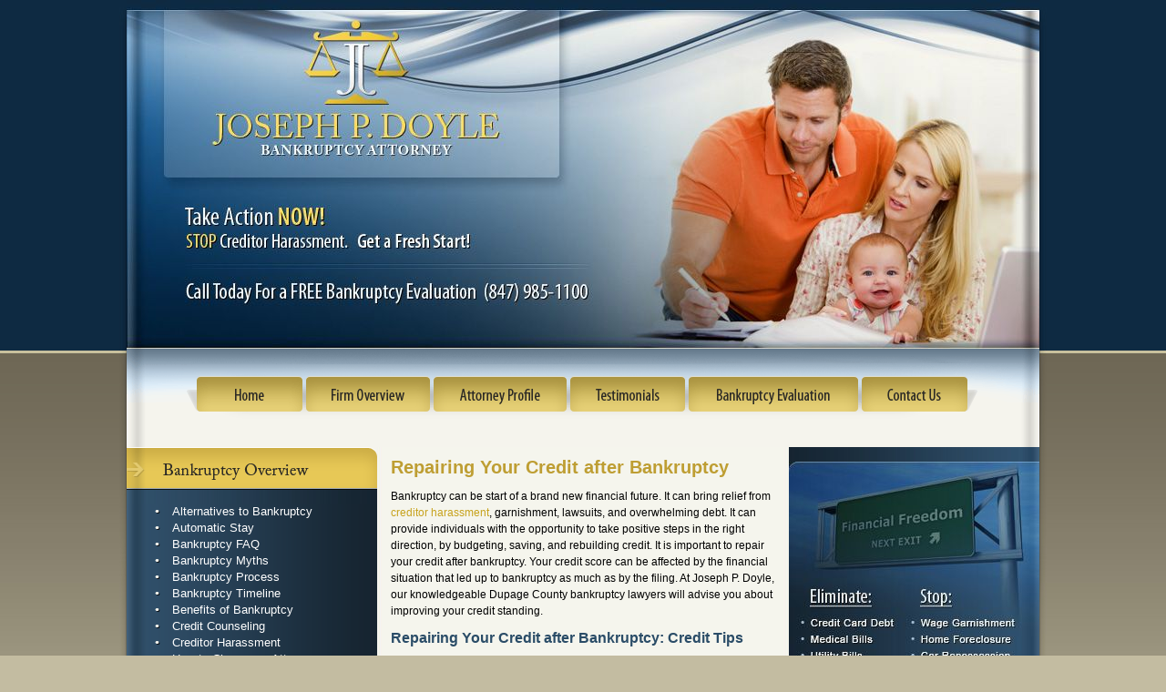

--- FILE ---
content_type: text/html; charset=utf-8
request_url: https://www.dupagebankruptcylawyer.com/Bankruptcy-Overview/Life-After-Bankruptcy/Repairing-Your-Credit-After-Bankruptcy.aspx
body_size: 8948
content:
<!DOCTYPE html PUBLIC "-//W3C//DTD XHTML 1.0 Transitional//EN" "http://www.w3.org/TR/xhtml1/DTD/xhtml1-transitional.dtd">

<html data-sa="ovz1xR0jmeOwxN3DQBTBbSUn9%2bfBZaD06zxnab7JF0dqYqaqb2szEvw%2fu9Los%2b5LtLIfNUKCLZtKcT7F0xh2q9BnznjzVEnWCy8JWZLL2tR%2fD9c2eveowFXSwmk2FiuchPRYJbuWZb8qu83Fp8y3H3RkTPg%3d" xmlns="http://www.w3.org/1999/xhtml">
<head>
	<script type="text/javascript">if(top!=self){top.location="http://www.dupagebankruptcylawyer.com/Bankruptcy-Overview/Life-After-Bankruptcy/Repairing-Your-Credit-After-Bankruptcy.aspx";}</script>
	<title>Repairing Your Credit After Bankruptcy | Bankruptcy Lawyer in Dupage County</title>
	<meta content="text/html; charset=utf-8" http-equiv="Content-Type"/>
	<meta content="eeidzXk8OPxwwdfbo9YWIa_3t0qiUDaylOwUASrdl1Y" name="google-site-verification"/>
	<meta content="NOODP,NOYDIR" name="robots"/>
	<meta name="keywords" content="Repairing credit in Dupage,help with repairing credit after bankruptcy,bankruptcy credit repair,lawyer for bankruptcy credit repair,filing for bankruptcy,credit after bankruptcy,Dupage bankruptcy lawyer,Dupage bankruptcy attorney,bankruptcy lawyer in Dupage County,attorney for repairing credit,bankruptcy,dupage,doyle,joseph,credit"/>
	<meta name="description" content="Find out how you can fix your credit after bankruptcy from our professional Dupage County bankruptcy lawyer. Call now."/>
	<meta property="og:url" content="https://www.dupagebankruptcylawyer.com/Bankruptcy-Overview/Life-After-Bankruptcy/Repairing-Your-Credit-After-Bankruptcy.aspx"/>
	<meta name="msvalidate.01" content="CDD6C3ECC9D0A823B368E926B8733930"/>
	<link rel="canonical" href="https://www.dupagebankruptcylawyer.com/Bankruptcy-Overview/Life-After-Bankruptcy/Repairing-Your-Credit-After-Bankruptcy.aspx"/>
	<link rel="alternate" href="http://m.dupagebankruptcylawyer.com/Bankruptcy-Overview/Life-After-Bankruptcy/Repairing-Your-Credit-After-Bankruptcy.aspx" media="only screen and (max-width: 640px)"/>
	<link href="https://cms.scorpioncms.com/Shared/css2/styles.css" rel="stylesheet" type="text/css"/>
	<link href="/includes/Style.css" rel="stylesheet" type="text/css"/>
	<link href="https://plus.google.com/101283751335428668141" rel="author"/>
	<link href="/includes/systems2.css" rel="stylesheet" type="text/css"/>
	<script type="text/javascript" src="/Shared/videovault/jwplayer.js"></script>
	<script type="text/javascript">jwplayer.key='3jZfi48toJ9qp0KU/aLH/CyQ0RQbrDVk2vvHGlfvo7k=';</script>
	<script>
(function(w,d,s,l,i){w[l]=w[l]||[];w[l].push({'gtm.start':
new Date().getTime(),event:'gtm.js'});var f=d.getElementsByTagName(s)[0],
j=d.createElement(s),dl=l!='dataLayer'?'&l='+l:'';j.async=true;j.src=
'//www.googletagmanager.com/gtm.js?id='+i+dl;f.parentNode.insertBefore(j,f);
})(window,document,'script', 'dataLayer','GTM-PN8WFFQ');
	</script>
	<script type="text/javascript">
		var _gaq = _gaq || [];
		_gaq.push(['_setAccount', 'UA-27975951-3']);
		
    (function(w) {
        var customVars = [
            { slot: 1, name: 'Google link index',          v: 'linkIndex'         },
            { slot: 2, name: 'Google link type',           v: 'linkType'          },
            { slot: 3, name: 'Google result position',     v: 'resultPosition'    },
            { slot: 4, name: 'Google sub-result position', v: 'subResultPosition' },
            { slot: 5, name: 'Google page',                v: 'page'              }
            ];
        if (w._gaq && w.VedDecode && w.VedDecode.ved) {
            for (var i = 0, val; i < customVars.length; ++i) {
                val = w.VedDecode[customVars[i].v];
                w._gaq.push([
                    '_setCustomVar',
                    customVars[i].slot,
                    customVars[i].name,
                    val ? val + '' : '(not set)',
                    2 // session scope
                    ]);
            }
        }
    })(window);

		_gaq.push(['_trackPageview']);

		(function() {
		  var ga = document.createElement('script'); ga.type = 'text/javascript'; ga.async = true;
		  ga.src = ('https:' == document.location.protocol ? 'https://ssl' : 'http://www') + '.google-analytics.com/ga.js';
		  var s = document.getElementsByTagName('script')[0]; s.parentNode.insertBefore(ga, s);
		})();
	</script>
	<script type="text/javascript" src="//cms.scorpioncms.com/common/js/require.js"></script>
	<script type="text/javascript" src="https://cms.scorpioncms.com/Shared/js3/cms.1.js"></script>
	<script type="text/javascript">window._fortran=true;</script>
	<script type='text/javascript'>
		$(document).ready(function(){$('#TContactForm').selfsubmit().find('input:text,textarea').toggleValue();});
	</script>
</head>
<body style="margin:0px;background:url('/images/Chicago-Bankruptcy-01.jpg') #c3bca1 repeat-x" _pageid="4980360" _country="USA" _root="/" _base="https://www.dupagebankruptcylawyer.com/">
<form id="ctl00" name="ctl00" method="post" action="/Bankruptcy-Overview/Life-After-Bankruptcy/Repairing-Your-Credit-After-Bankruptcy.aspx" onsubmit="javascript:return WebForm_OnSubmit();" style="margin:0px;padding:0px;">
<div>
<input type="hidden" name="__EVENTTARGET" id="__EVENTTARGET" value="" />
<input type="hidden" name="__EVENTARGUMENT" id="__EVENTARGUMENT" value="" />
<input type="hidden" name="__VIEWSTATE" id="__VIEWSTATE" value="/[base64]/[base64]/wMHrKGqIWPCqhXZZfek8ho" />
</div>

<script type="text/javascript">
//<![CDATA[
var theForm = document.forms['ctl00'];
if (!theForm) {
    theForm = document.ctl00;
}
function __doPostBack(eventTarget, eventArgument) {
    if (!theForm.onsubmit || (theForm.onsubmit() != false)) {
        theForm.__EVENTTARGET.value = eventTarget;
        theForm.__EVENTARGUMENT.value = eventArgument;
        theForm.submit();
    }
}
//]]>
</script>


<script src="/WebResource.axd?d=fepD6Uk2I_TJtQ6atwqCI1tJk3V_LfV7xF2hE7N_5QRmvwyskE9g9w83LWmWyjGn3uROCBcVykiEEXh6q1x7KnE5Hy81&amp;t=638567268601170301" type="text/javascript"></script>


<script src="/WebResource.axd?d=oPIbGCvxiztJkfxMd81D1oGUKw8aaQYby9haaQrpPTR2urVRgkXjmfzrKHei4rFZEjDG8kko6m4DsM3Yy35l2FllHys1&amp;t=638567268601170301" type="text/javascript"></script>
<script type="text/javascript">
//<![CDATA[
function WebForm_OnSubmit() {
if (typeof(ValidatorOnSubmit) == "function" && ValidatorOnSubmit() == false) return false;
return true;
}
//]]>
</script>

<div>

	<input type="hidden" name="__VIEWSTATEGENERATOR" id="__VIEWSTATEGENERATOR" value="F2C04AFA" />
</div>
<table background="/images/Chicago-Bankruptcy-27.jpg" border="0" cellpadding="0" cellspacing="0" class="maintable">
	
	<tr>
		<td><img height="1335" src="/images/Chicago-Bankruptcy-02.jpg" width="8"></td>
		<td width="1002">
			<table border="0" cellpadding="0" cellspacing="0">
				
				<tr>
					<td background="/images/FlashBG.jpg" class="icobalt ilayout" colspan="3" height="383" id="FlashZone" width="1002"><a href="/" style="position:absolute; float:left; z-index:50" id="MastHead"><img alt="Joseph P. Doyle" src="/images/spacer.gif" style="width:520px;height:220px"></a><div id="FlashContent">
	<div style="width:1002px; height:383px" _height="383" _width="1002">
		<a href="/"><img src="/images/Chicago-Bankruptcy-03.jpg"></a>
	</div>
</div></td>
				</tr>
				<tr>
					<td colspan="3">
						<table border="0" cellpadding="0" cellspacing="0">
							
							<tr>
								<td>
									<a href="/"><img _overimg="/images/images/Chicago-Bankruptcy-05.gif" _sticky="true" alt="Dupage County Bankruptcy Lawyer - Joseph P. Doyle" class="ihover" src="/images/Chicago-Bankruptcy-05.gif"></a>
								</td>
								<td>
									<a href="/Firm-Overview.aspx"><img _overimg="/images/images/Chicago-Bankruptcy-06.gif" _sticky="true" alt="Firm Overview" class="ihover" src="/images/Chicago-Bankruptcy-06.gif"></a>
								</td>
								<td>
									<a href="/Attorney-Profile.aspx"><img _overimg="/images/images/Chicago-Bankruptcy-07.gif" _sticky="true" alt="Attorney Profile" class="ihover" src="/images/Chicago-Bankruptcy-07.gif"></a>
								</td>
								<td>
									<a href="/Testimonials.aspx"><img _overimg="/images/images/Chicago-Bankruptcy-08.gif" _sticky="true" alt="Client Testimonials" class="ihover" src="/images/Chicago-Bankruptcy-08.gif"></a>
								</td>
								<td>
									<a href="/Bankruptcy-Evaluation.aspx"><img _overimg="/images/images/Chicago-Bankruptcy-09.gif" _sticky="true" alt="Bankruptcy Evaluation" class="ihover" src="/images/Chicago-Bankruptcy-09.gif"></a>
								</td>
								<td>
									<a href="/Contact-Us.aspx"><img _overimg="/images/images/Chicago-Bankruptcy-10.gif" _sticky="true" alt="Contact Us" class="ihover" src="/images/Chicago-Bankruptcy-10.gif"></a>
								</td>
							</tr> 
						</table>
					</td>
				</tr>
				<tr>
					<td width="272">
						<table border="0" cellpadding="0" cellspacing="0">
							
							<tr>
								<td>
									<a href="/Bankruptcy-Overview.aspx"><img alt="Bankruptcy Overview" src="/images/Chicago-Bankruptcy-11.gif"></a>
								</td>
							</tr>
							<tr>
								<td class="icobalt ilayout" id="LeftZone1" width="275"><table id="TSideMenu1" class="m_sidemenu" border="0" cellspacing="0" cellpadding="0" icobalt="CobaltControls.Controls.SideMenu" _flyout="false"><tbody>
<tr style="display:none" listitemtype_="Header">
<td class="m_sidemenu_h">You are in:<br>Bankruptcy Overview</td></tr>
<tr style="display:none" listitemtype_="ItemIntro">
<td class="m_sidemenu_i"><a href="/Bankruptcy-Overview.aspx">Introduction</a></td></tr>
<tr>
<td class="m_sidemenu_l1"><a href="/Bankruptcy-Overview/Alternatives-to-Bankruptcy.aspx">Alternatives to Bankruptcy</a></td></tr><tr>
<td class="m_sidemenu_l1"><a href="/Bankruptcy-Overview/Automatic-Stay.aspx">Automatic Stay</a></td></tr><tr>
<td class="m_sidemenu_l1"><a href="/Bankruptcy-Overview/Bankruptcy-FAQ.aspx">Bankruptcy FAQ</a></td></tr><tr>
<td class="m_sidemenu_l1"><a href="/Bankruptcy-Overview/Bankruptcy-Myths.aspx">Bankruptcy Myths</a></td></tr><tr>
<td class="m_sidemenu_l1"><a href="/Bankruptcy-Overview/Bankruptcy-Process.aspx">Bankruptcy Process</a></td></tr><tr>
<td class="m_sidemenu_l1"><a href="/Bankruptcy-Overview/Bankruptcy-Timeline.aspx">Bankruptcy Timeline</a></td></tr><tr>
<td class="m_sidemenu_l1"><a href="/Bankruptcy-Overview/Benefits-of-Bankruptcy.aspx">Benefits of Bankruptcy</a></td></tr><tr>
<td class="m_sidemenu_l1"><a href="/Bankruptcy-Overview/Credit-Counseling.aspx">Credit Counseling</a></td></tr><tr>
<td class="m_sidemenu_l1"><a href="/Bankruptcy-Overview/Creditor-Harassment.aspx">Creditor Harassment</a></td></tr><tr>
<td class="m_sidemenu_l1"><a href="/Bankruptcy-Overview/How-to-Choose-an-Attorney.aspx">How to Choose an Attorney</a></td></tr><tr>
<td class="m_sidemenu_s1"><a href="/Bankruptcy-Overview/Life-After-Bankruptcy.aspx">Life After Bankruptcy</a></td></tr><tr>
<td class="m_sidemenu_s2"><a href="/Bankruptcy-Overview/Life-After-Bankruptcy/Repairing-Your-Credit-After-Bankruptcy.aspx">Repairing Your Credit After Bankruptcy</a></td></tr><tr>
<td class="m_sidemenu_l1"><a href="/Bankruptcy-Overview/Means-Test.aspx">Means Test</a></td></tr><tr>
<td class="m_sidemenu_l1"><a href="/Bankruptcy-Overview/Secured-v-Unsecured-Debt.aspx">Secured v. Unsecured Debt</a></td></tr><tr>
<td class="m_sidemenu_l1"><a href="/Bankruptcy-Overview/Types-of-Bankruptcy.aspx">Types of Bankruptcy</a></td></tr><tr>
<td class="m_sidemenu_l1"><a href="/Bankruptcy-Overview/What-Happens-Next-.aspx">What Happens Next?</a></td></tr></tbody></table></td>
							</tr>
							<tr>
								<td></td>
							</tr>
							<tr>
								<td class="icobalt ilayout" id="LeftZone2" width="275"><table id="TContactForm" border="0" cellspacing="0" cellpadding="0" icobalt="CobaltControls.Controls.DataForm" name="TContactForm">
	<tr></tr>
	<tr>
		<td><img src="/images/Chicago-Bankruptcy-20.gif" width="275" height="120"></td>
	</tr>
	<tr>
		<td>
			<div class="SmallContactMargin">
				<input name="TContactForm$ctl01$Name" type="text" value="Name" maxlength="128" id="TContactForm_ctl01_Name" class="SmallContactInput" />
				<span id="TContactForm_ctl01_ctl00" class="validator" style="display:none;"></span> 
				<span id="TContactForm_ctl01_ctl01" class="validator" style="display:none;"></span> 
				<br>
				<input name="TContactForm$ctl01$Phone" type="text" value="Phone" maxlength="24" id="TContactForm_ctl01_Phone" class="SmallContactInput" />
				<span id="TContactForm_ctl01_ctl02" class="validator" style="display:none;"></span> 
				<span id="TContactForm_ctl01_ctl03" class="validator" style="display:none;"></span> 
				<span id="TContactForm_ctl01_ctl04" class="validator" style="display:none;"></span> 
				<br>
				<input name="TContactForm$ctl01$EmailAddress" type="text" value="Email" maxlength="128" id="TContactForm_ctl01_EmailAddress" class="SmallContactInput" />
				<span id="TContactForm_ctl01_ctl05" class="validator" style="display:none;"></span> 
				<span id="TContactForm_ctl01_ctl06" class="validator" style="display:none;"></span> 
				<span id="TContactForm_ctl01_ctl07" class="validator" style="display:none;"></span> 
				<br>
				<select name="TContactForm$ctl01$LeadTypeID" id="TContactForm_ctl01_LeadTypeID" class="SmallContactInput" autocomplete="off">
	<option selected="selected" value="">Are you a new client?</option>
	<option value="1">Yes, I am a potential new client.</option>
	<option value="11">No, I am a current existing client.</option>
	<option value="13">I'm neither.</option>

</select> 
				<span id="TContactForm_ctl01_ctl08" class="validator" style="display:none;"></span> 
				<br>
				<textarea name="TContactForm$ctl01$Message" rows="2" cols="20" id="TContactForm_ctl01_Message" class="SmallContactTextArea">Message</textarea><span id="TContactForm_ctl01_ctl09" class="validator" style="display:none;"></span> 
				<span id="TContactForm_ctl01_ctl10" class="validator" style="display:none;"></span> 
				<br>
			</div>
		</td>
	</tr>
	<tr>
		<td>
			<input type="image" name="TContactForm$ctl01$ctl11" src="/images/Chicago-Bankruptcy-24.gif" onclick="javascript:WebForm_DoPostBackWithOptions(new WebForm_PostBackOptions(&quot;TContactForm$ctl01$ctl11&quot;, &quot;&quot;, true, &quot;GroupTContactForm&quot;, &quot;&quot;, false, false))" style="border-width:0px;" />
			<div id="TContactForm_ctl01_ctl12" style="display:none;">

</div>
		</td>
	</tr>
</table><div id="Social"><p align="center"><a href="https://twitter.com/JosephPDoyleLaw" target="_blank"><img alt="Twitter" src="/images/Twitter_Cloud.png" width="48"></a><a href="http://www.bbb.org/chicago/business-reviews/attorneys-and-lawyers-bankruptcy/law-offices-of-joseph-p-doyle-in-schaumburg-il-88326882" target="_blank"><img alt="Better Business Bureau" src="/images/bbb-logo.png"></a> 
	<a href="http://www.facebook.com/pages/Joseph-P-Doyle/440593105992681 " target="_blank"><img alt="Facebook" src="/images/facebook.png"></a> 
	<a href="http://www.linkedin.com/in/fightbills" target="_blank"><img alt="Linked In" src="/images/linkedin.png"></a><a href="https://goo.gl/maps/8ezykr1abKN2" target="_blank"><img alt="Google Plus" src="/images/Google-small.png"></a>
</p></div></td>
							</tr> 
						</table>
					</td>
					<td width="452">
						<div class="text icobalt ilayout" id="MainZone"><div id="MainContent" _shared="NoShare"><h1>Repairing Your Credit after Bankruptcy</h1> 
<p>Bankruptcy can be start of a brand new financial future. It can bring relief from <a href="/Bankruptcy-Overview/Creditor-Harassment.aspx">creditor harassment</a>, garnishment, lawsuits, and overwhelming debt. It can provide individuals with the opportunity to take positive steps in the right direction, by budgeting, saving, and rebuilding credit. It is important to repair your credit after bankruptcy. Your credit score can be affected by the financial situation that led up to bankruptcy as much as by the filing. At Joseph P. Doyle, our knowledgeable Dupage County bankruptcy lawyers will advise you about improving your credit standing.</p> 
<h2>Repairing Your Credit after Bankruptcy: Credit Tips</h2> 
<p>Below are some tips on rebuilding credit after bankruptcy.</p> 
<ul>
	<li>Pay your bills on time to rebuild credit. Your payment history is 35% of your credit score.</li> 
	<li>Apply for a credit card. You may have to accept a secured card and pay a deposit to begin with. It is not necessary to carry a balance on the card in order to build credit. You can pay the bill in full each month.</li> 
	<li>Take out a loan a few years after bankruptcy. You might consider a line of credit or car loan, but make sure it is affordable. Shop around for the best interest rate. Your interest rates will go lower as your credit score goes higher.</li> 
	<li>Stay well below your limit on any credit card.</li> 
	<li>Do not close credit accounts. It reduces the amount of your available credit and lowers your score. If you do not want the temptation to use the credit, you can cut up the card.</li>
</ul> 
<h3>Know Your Credit Score</h3> 
<p>When you apply for a loan, the lender looks at your credit history and credit score. Many lenders use FICO scores. When you file bankruptcy, your FICO score will be low initially, until you start rebuilding credit. The first step you should take is to get copies of your credit reports. You are entitled to one free copy per year from Equifax, Experian, and TransUnion, which you can find online.</p> 
<p align="center"><strong><a href="/Contact-Us.aspx">Contact our Dupage County bankruptcy lawyers</a> for expert assistance in bankruptcy.</strong></p></div></div>
					</td>
					<td class="icobalt ilayout" id="RightZone1" width="275"><div id="RightContent1" _shared="SiteWide"><div>
	
</div></div><div id="AddressContent" _shared="SiteWide"><p></p> 
<p><img alt="" height="308" src="/images/Chicago-Bankruptcy-18.jpg" style="float:none; margin:0px" width="275">
	<br>
	<img alt="1043 S. York Road Suite LL8, Bensenville, IL 60108" height="84" src="/images/Chicago-Bankruptcy-26.gif" style="float:none; margin:0px" title="1043 S. York Road Suite LL8, Bensenville, IL 60108" width="275">
</p> 
<p></p></div></td>
				</tr> 
			</table>
		</td>
		<td><img height="1335" src="/images/Chicago-Bankruptcy-04.jpg" width="9"></td>
	</tr> 
</table>
<table border="0" cellpadding="0" cellspacing="0" class="maintable">
	
	<tr>
		<td colspan="2"><img height="7" src="/images/Chicago-Bankruptcy-28.gif" style="vertical-align:top" width="1019"></td>
	</tr>
	<tr>
		<td>
			<table border="0" cellpadding="0" cellspacing="0">
				
				<tr>
					<td colspan="3">
						<a href="http://www.fightbills.com/"><img alt="Resource Center" height="88" src="/images/Chicago-Bankruptcy-29.gif" width="707"></a>
					</td>
				</tr>
				<tr>
					<td>
						<a href="http://www.fightbills.com/"><img height="69" src="/images/Chicago-Bankruptcy-31.gif" width="252"></a>
					</td>
					<td>
						<a href="/"><img alt="Dupage County Bankruptcy" height="69" src="/images/Chicago-Bankruptcy-32.gif" width="207"></a>
					</td>
					<td>
						<a href="http://www.kanecountybankruptcylawyer.com/"><img height="69" src="/images/Chicago-Bankruptcy-33.gif" width="248"></a>
					</td>
				</tr> 
			</table>
		</td>
		<td rowspan="2"><img alt="Call today for a free bankruptcy evaluation consultation. 630-909-9676" height="157" src="/images/Chicago-Bankruptcy-30.gif" width="312"></td>
	</tr> 
</table>
<div class="icobalt ilayout" id="FooterZone" style="margin:0px auto;width:980px"><div id="FooterContent"><div class="footer">
	<a href="/">Dupage County Bankruptcy Attorney</a> | 
	<a href="/Contact-Us.aspx">Contact Us</a> | 
	<a href="/Site-Map.aspx">Site Map</a> | 
	<a href="/Privacy-Policy.aspx">Privacy Policy</a>
</div> 
<p class="footer"></p> 
<p><a href="http://www.scorpiondesign.com/" target="_blank"><img alt="Attorney Web Design" src="/shared/images2/logos/SDLOGOblue.png" style="float:right"></a></p> 
<div class="smaller">
	The information on this website is for general information purposes only. Nothing on this or associated pages, documents, comments, answers, emails, or other communications should be taken as legal advice for any individual case or situation. This information on this website is not intended to create, and receipt or viewing of this information does not constitute, an attorney-client relationship.
	<br>
</div></div><div class="smaller" id="SiteSchema" icobalt="CobaltControls.Controls.Schema">
	<div itemscope="" itemtype="http://schema.org/Attorney">
		<span itemprop="legalName">Joseph P. Doyle</span> 
		- <span itemprop="description">Dupage County Bankruptcy Lawyer</span> 
		<br>
		Located at <span itemprop="address" itemscope="" itemtype="http://schema.org/PostalAddress">
			<span itemprop="streetAddress">1043 S. York Road, Suite LL8</span> 
			<span itemprop="addressLocality">Bensenville</span>, 
			<span itemprop="addressRegion">IL</span> 
			<span itemprop="postalCode">60108</span>. 
			<span itemscope="" itemtype="http://schema.org/Place"><a itemprop="map" rel="nofollow" target="_blank" href="http://maps.google.com/maps?f=q&amp;hl=en&amp;z=15&amp;q=1043+S.+York+Road,Bensenville,IL,60108">View Map</a></span> 
			<br>
			Phone: <span itemprop="telephone">(630) 909-9676</span> 
			| Local Phone: <span itemprop="telephone">(847) 985-1100</span>. 
			<br>
			Website: <a href="http://www.dupagebankruptcylawyer.com/" itemprop="url">http://www.dupagebankruptcylawyer.com/</a>
		</span>
	</div>
</div><div id="Copyright" class="footer smaller">&copy; 2026 All Rights Reserved.</div></div>

<script type="text/javascript">
//<![CDATA[
var Page_ValidationSummaries =  new Array(document.getElementById("TContactForm_ctl01_ctl12"));
var Page_Validators =  new Array(document.getElementById("TContactForm_ctl01_ctl00"), document.getElementById("TContactForm_ctl01_ctl01"), document.getElementById("TContactForm_ctl01_ctl02"), document.getElementById("TContactForm_ctl01_ctl03"), document.getElementById("TContactForm_ctl01_ctl04"), document.getElementById("TContactForm_ctl01_ctl05"), document.getElementById("TContactForm_ctl01_ctl06"), document.getElementById("TContactForm_ctl01_ctl07"), document.getElementById("TContactForm_ctl01_ctl08"), document.getElementById("TContactForm_ctl01_ctl09"), document.getElementById("TContactForm_ctl01_ctl10"));
//]]>
</script>

<script type="text/javascript">
//<![CDATA[
var TContactForm_ctl01_ctl00 = document.all ? document.all["TContactForm_ctl01_ctl00"] : document.getElementById("TContactForm_ctl01_ctl00");
TContactForm_ctl01_ctl00.controltovalidate = "TContactForm_ctl01_Name";
TContactForm_ctl01_ctl00.focusOnError = "t";
TContactForm_ctl01_ctl00.errormessage = "Name is Required";
TContactForm_ctl01_ctl00.display = "None";
TContactForm_ctl01_ctl00.validationGroup = "GroupTContactForm";
TContactForm_ctl01_ctl00.evaluationfunction = "RequiredFieldValidatorEvaluateIsValid";
TContactForm_ctl01_ctl00.initialvalue = "";
var TContactForm_ctl01_ctl01 = document.all ? document.all["TContactForm_ctl01_ctl01"] : document.getElementById("TContactForm_ctl01_ctl01");
TContactForm_ctl01_ctl01.controltovalidate = "TContactForm_ctl01_Name";
TContactForm_ctl01_ctl01.focusOnError = "t";
TContactForm_ctl01_ctl01.errormessage = "Name is Required";
TContactForm_ctl01_ctl01.display = "None";
TContactForm_ctl01_ctl01.validationGroup = "GroupTContactForm";
TContactForm_ctl01_ctl01.evaluationfunction = "RequiredFieldValidatorEvaluateIsValid";
TContactForm_ctl01_ctl01.initialvalue = "Name";
var TContactForm_ctl01_ctl02 = document.all ? document.all["TContactForm_ctl01_ctl02"] : document.getElementById("TContactForm_ctl01_ctl02");
TContactForm_ctl01_ctl02.controltovalidate = "TContactForm_ctl01_Phone";
TContactForm_ctl01_ctl02.focusOnError = "t";
TContactForm_ctl01_ctl02.errormessage = "Phone is Required";
TContactForm_ctl01_ctl02.display = "None";
TContactForm_ctl01_ctl02.validationGroup = "GroupTContactForm";
TContactForm_ctl01_ctl02.evaluationfunction = "RequiredFieldValidatorEvaluateIsValid";
TContactForm_ctl01_ctl02.initialvalue = "";
var TContactForm_ctl01_ctl03 = document.all ? document.all["TContactForm_ctl01_ctl03"] : document.getElementById("TContactForm_ctl01_ctl03");
TContactForm_ctl01_ctl03.controltovalidate = "TContactForm_ctl01_Phone";
TContactForm_ctl01_ctl03.focusOnError = "t";
TContactForm_ctl01_ctl03.errormessage = "Phone is Required";
TContactForm_ctl01_ctl03.display = "None";
TContactForm_ctl01_ctl03.validationGroup = "GroupTContactForm";
TContactForm_ctl01_ctl03.evaluationfunction = "RequiredFieldValidatorEvaluateIsValid";
TContactForm_ctl01_ctl03.initialvalue = "Phone";
var TContactForm_ctl01_ctl04 = document.all ? document.all["TContactForm_ctl01_ctl04"] : document.getElementById("TContactForm_ctl01_ctl04");
TContactForm_ctl01_ctl04.controltovalidate = "TContactForm_ctl01_Phone";
TContactForm_ctl01_ctl04.focusOnError = "t";
TContactForm_ctl01_ctl04.errormessage = "Invalid Phone Number";
TContactForm_ctl01_ctl04.display = "None";
TContactForm_ctl01_ctl04.validationGroup = "GroupTContactForm";
TContactForm_ctl01_ctl04.evaluationfunction = "RegularExpressionValidatorEvaluateIsValid";
TContactForm_ctl01_ctl04.validationexpression = "^ *\\(?\\d{3}\\)?[ -/]?\\d{3}[ -/]?\\d{4}( .)*$";
var TContactForm_ctl01_ctl05 = document.all ? document.all["TContactForm_ctl01_ctl05"] : document.getElementById("TContactForm_ctl01_ctl05");
TContactForm_ctl01_ctl05.controltovalidate = "TContactForm_ctl01_EmailAddress";
TContactForm_ctl01_ctl05.focusOnError = "t";
TContactForm_ctl01_ctl05.errormessage = "Email is Required";
TContactForm_ctl01_ctl05.display = "None";
TContactForm_ctl01_ctl05.validationGroup = "GroupTContactForm";
TContactForm_ctl01_ctl05.evaluationfunction = "RequiredFieldValidatorEvaluateIsValid";
TContactForm_ctl01_ctl05.initialvalue = "";
var TContactForm_ctl01_ctl06 = document.all ? document.all["TContactForm_ctl01_ctl06"] : document.getElementById("TContactForm_ctl01_ctl06");
TContactForm_ctl01_ctl06.controltovalidate = "TContactForm_ctl01_EmailAddress";
TContactForm_ctl01_ctl06.focusOnError = "t";
TContactForm_ctl01_ctl06.errormessage = "Email is Required";
TContactForm_ctl01_ctl06.display = "None";
TContactForm_ctl01_ctl06.validationGroup = "GroupTContactForm";
TContactForm_ctl01_ctl06.evaluationfunction = "RequiredFieldValidatorEvaluateIsValid";
TContactForm_ctl01_ctl06.initialvalue = "Email";
var TContactForm_ctl01_ctl07 = document.all ? document.all["TContactForm_ctl01_ctl07"] : document.getElementById("TContactForm_ctl01_ctl07");
TContactForm_ctl01_ctl07.controltovalidate = "TContactForm_ctl01_EmailAddress";
TContactForm_ctl01_ctl07.focusOnError = "t";
TContactForm_ctl01_ctl07.errormessage = "Invalid Email Address";
TContactForm_ctl01_ctl07.display = "None";
TContactForm_ctl01_ctl07.validationGroup = "GroupTContactForm";
TContactForm_ctl01_ctl07.evaluationfunction = "RegularExpressionValidatorEvaluateIsValid";
TContactForm_ctl01_ctl07.validationexpression = "^\\S+@\\S+\\.\\S{2,3}$";
var TContactForm_ctl01_ctl08 = document.all ? document.all["TContactForm_ctl01_ctl08"] : document.getElementById("TContactForm_ctl01_ctl08");
TContactForm_ctl01_ctl08.controltovalidate = "TContactForm_ctl01_LeadTypeID";
TContactForm_ctl01_ctl08.focusOnError = "t";
TContactForm_ctl01_ctl08.errormessage = "Please make a selection.";
TContactForm_ctl01_ctl08.display = "None";
TContactForm_ctl01_ctl08.validationGroup = "GroupTContactForm";
TContactForm_ctl01_ctl08.evaluationfunction = "RequiredFieldValidatorEvaluateIsValid";
TContactForm_ctl01_ctl08.initialvalue = "";
var TContactForm_ctl01_ctl09 = document.all ? document.all["TContactForm_ctl01_ctl09"] : document.getElementById("TContactForm_ctl01_ctl09");
TContactForm_ctl01_ctl09.controltovalidate = "TContactForm_ctl01_Message";
TContactForm_ctl01_ctl09.focusOnError = "t";
TContactForm_ctl01_ctl09.errormessage = "Message is Required";
TContactForm_ctl01_ctl09.display = "None";
TContactForm_ctl01_ctl09.validationGroup = "GroupTContactForm";
TContactForm_ctl01_ctl09.evaluationfunction = "RequiredFieldValidatorEvaluateIsValid";
TContactForm_ctl01_ctl09.initialvalue = "";
var TContactForm_ctl01_ctl10 = document.all ? document.all["TContactForm_ctl01_ctl10"] : document.getElementById("TContactForm_ctl01_ctl10");
TContactForm_ctl01_ctl10.controltovalidate = "TContactForm_ctl01_Message";
TContactForm_ctl01_ctl10.focusOnError = "t";
TContactForm_ctl01_ctl10.errormessage = "Message is Required";
TContactForm_ctl01_ctl10.display = "None";
TContactForm_ctl01_ctl10.validationGroup = "GroupTContactForm";
TContactForm_ctl01_ctl10.evaluationfunction = "RequiredFieldValidatorEvaluateIsValid";
TContactForm_ctl01_ctl10.initialvalue = "Message";
var TContactForm_ctl01_ctl12 = document.all ? document.all["TContactForm_ctl01_ctl12"] : document.getElementById("TContactForm_ctl01_ctl12");
TContactForm_ctl01_ctl12.headertext = "The form is incomplete:";
TContactForm_ctl01_ctl12.showmessagebox = "True";
TContactForm_ctl01_ctl12.showsummary = "False";
TContactForm_ctl01_ctl12.validationGroup = "GroupTContactForm";
//]]>
</script>


<script type="text/javascript">
//<![CDATA[

var Page_ValidationActive = false;
if (typeof(ValidatorOnLoad) == "function") {
    ValidatorOnLoad();
}

function ValidatorOnSubmit() {
    if (Page_ValidationActive) {
        return ValidatorCommonOnSubmit();
    }
    else {
        return true;
    }
}
        //]]>
</script>
</form></body>
<script type="text/javascript" src="https://www.scorpioncms.com/common/js/sa.js" defer="defer"></script>

</html>

--- FILE ---
content_type: text/css
request_url: https://www.dupagebankruptcylawyer.com/includes/Style.css
body_size: 315
content:
table,tr,td {
	font-family: Verdana, Helvetica, sans-serif;
	color: #000000;
	text-align: left;
	vertical-align: top;
}

.float {
	float: left;
}

img {
	border: none;
}

img {
	vertical-align: bottom;
}

h1 {
	color: #be9e33;
	font-size: 20px;
	line-height: 18px;
	font-family: Arial, Helvetica, sans-serif;
}

h2 {
	color: #2A4C67;
	font-size: 16px;
	line-height: 15px;
	font-family: Arial, Helvetica, sans-serif;
}

h3 {
	color: #2A4C67;
	font-size: 16px;
	line-height: 15px;
	font-family: Arial, Helvetica, sans-serif;
}

.footer a {
	color: #000000;
	line-height: 20px;
	font-size: 12px;
}

.footer a:hover {
	color: #000000;
	line-height: 20px;
	font-size: 12px;
}

.smaller {
	color: #000000;
	font-size: 10px;
	line-height: 20px;
	font-family: Verdana, Geneva, sans-serif;
}

a {
	font-family: Verdana, Helvetica, sans-serif;
	color: #C7A21C;
	text-decoration: none;
}

a:hover {
	font-family: Verdana, Helvetica, sans-serif;
	color: #41637e;
	text-decoration: underline;
}

.white {
	color: #ffffff;
}

.maintable {
	margin-left: auto;
	margin-right: auto;
}

.text {
	line-height: 18px;
	text-align: left;
	font-size: 12px;
	padding: 0px 15px 10px 15px;
}

.VideoList {
	color: #ffffff;
	font-size: 12px;
	line-height: 20px;
}

#flashbg {
	float: left;
	height: 383;
	width: 1002;
}

.player video {
	width: 100%;
}


--- FILE ---
content_type: text/css; charset=utf-8
request_url: https://www.dupagebankruptcylawyer.com/includes/systems2.css
body_size: 1443
content:
.m_sidemenu {
	width: 275px;
	margin: 15px 0px;
}

.m_sidemenu a {
	font-size: 13px;
	color: #ffffff;
	text-decoration: none;
}

.m_sidemenu a:hover {
	font-size: 13px;
	color: #BE9E33;
}

.m_sidemenu td {
	height: 18px;
	font-family: Arial, Helvetica, sans-serif;
	vertical-align: middle;
	background: url(../images/Chicago-Bankruptcy-15.gif);
	padding-left: 50px;
}

.SmallContactInput {
	width: 230px;
	height: 14px;
	color: #ffffff;
	border: #6786a1 1px solid;
	background: #6786a1;
	font-size: 9px;
	font-family: Verdana, Helvetica, Sans-Serif;
	padding: 1px 1px 1px 5px;
	margin-bottom: 2px;
}

select.SmallContactInput {
	width: 238px;
	height: 20px;
}

.SmallContactMargin {
	margin: 0px 0px 0px 20px;
}

.SmallContactTextArea {
	width: 230px;
	height: 60px;
	color: #ffffff;
	border: #6786a1 1px solid;
	background: #6786a1;
	font-size: 9px;
	font-family: Verdana, Helvetica, Sans-Serif;
	padding: 1px 1px 1px 5px;
}

div.s_videolist {
}

div.s_video {
	border: solid 1px #999999;
	background-repeat: repeat;
	margin: 10px;
	width: 316px;
	background-color: #f2f2f2;
	padding: 3px 2px;
	float: left;
}

h1.s_videoheader {
}

h2.s_videotitle {
	clear: both;
}

div.s_videoimg {
	float: left;
	width: 113px;
	height: 92px;
	vertical-align: middle;
	margin-top: 2px;
}

div.s_videotext {
	color: #333333;
	float: left;
	width: 196px;
	padding: 3px;
}

div.s_videotext a {
	font-weight: bold;
	color: #2971a2;
	text-decoration: none;
}

div.s_videoCaption1 {
	color: #999999;
	font-size: 14px;
}
div.ContactMargin {
	background-image: url(/images/contactbg.jpg);
	background-repeat: no-repeat;
	width: 240px;
	padding-left: 46px;
}

div.ContactMargin span {
	color: #fff;
	font-size: 11px;
}

div.contactphone {
	font-size: 11px;
	font-family: Arial;
	float: left;
	margin: 0px;
	color: #fff;
	padding-left: 3px;
	padding: 4px 7px 0px 6px;
}

div.ContactMargin input {
	background-color: #E1E2E5;
	color: #193E72;
	font-size: 11px;
	border: solid 1px #E1E2E5;
	width: 180px;
	padding: 3px 0px 0px 5px;
	margin-bottom: 2px;
}

div.ContactMargin textarea {
	background-color: #E1E2E5;
	color: #193E72;
	font-size: 11px;
	border: solid 1px #E1E2E5;
	width: 180px;
	height: 60px;
	padding: 3px 0px 0px 5px;
}

div.sidemenu {
	margin-bottom: 10px;
	margin-top: 5px;
	padding: 0 10px;
}

div.sidemenu h2 {
	margin: 0px;
	padding: 3px;
	font-size: 14px;
	color: #BE9E33;
}

div.sidemenu ul.list {
	margin: 0px;
	padding: 0px;
	list-style: none;
	font-size: 11px;
}

div.sidemenu ul.list li {
	background: url(/Admin/images2/divet4.gif) no-repeat 0px 7px;
	line-height: 20px;
	padding-left: 10px;
	margin: 0px 0px 0px 18px;
}

div.sidemenu a {
	color: #FFFFFF;
}

div.sidemenu a:hover {
	color: #FFFFFF;
	text-decoration: underline;
}

div.navigation {
	background-color: transparent;
	height: 40px;
	padding: 0px 6px;
	border: solid 1px #CCCCCC;
	-moz-border-radius: 4px;
	-webkit-border-radius: 4px;
	border-radius: 4px;
}

div.paging {
	margin-bottom: 5px;
}

div.paging a {
	border: solid 1px #CCCCCC;
	padding: 2px;
}

div.item {
	border: solid 1px #CCCCCC;
	padding: 5px 8px;
	-webkit-border-radius: 4px;
	-moz-border-radius: 4px;
	border-radius: 4px;
	margin-bottom: 25px;
}

div.form {
	margin-top: 10px;
}

table.form td {
	padding: 2px 4px;
}

table.form td input {
	margin: 2px;
	padding: 1px 4px;
	vertical-align: middle;
	border: solid 1px #CCCCCC;
}

table.form td select {
	margin: 2px;
	padding: 1px 4px;
	vertical-align: middle;
	border: solid 1px #CCCCCC;
}

table.form td textarea {
	margin: 2px;
	padding: 1px 4px;
	vertical-align: middle;
	border: solid 1px #CCCCCC;
}

table.form td input:focus {
	margin: 2px;
	outline: solid 2px #65acdc;
}

table.form td select:focus {
	margin: 2px;
	outline: solid 2px #65acdc;
}

table.form td textarea:focus {
	margin: 2px;
	outline: solid 2px #65acdc;
}

table.form td input[type=checkbox] {
	border: none;
	padding: 0px;
	margin: 0px 3px 0px 0px;
	width: 15px;
}

table.form td input[type=radio] {
	border: none;
	padding: 0px;
	margin: 0px 3px 0px 0px;
	width: 15px;
}

.caseeval input[type=submit] {
	width: 150px;
	border: solid 2px #CCCCCC;
	font-family: arial;
}

div.caseeval input {
	width: 260px;
}

div.caseeval select {
	width: 260px;
}

div.caseeval textarea {
	width: 260px;
}

table.caseeval input {
	width: 80%;
}

table.caseeval select {
	width: 80%;
}

table.caseeval textarea {
	width: 80%;
}

.caseeval textarea {
	height: 60px;
}

table.caseeval {
	border: solid 4px #7E94A3;
}

table.caseeval td {
	padding: 8px 8px;
	border: solid 1px #E1E1E1;
	background-color: #F5F5F5;
	font-family: arial;
	font-size: 12px;
}

table.caseeval td td {
	border: none;
	padding: 0px;
}

div.caseeval {
	font-family: arial;
	font-size: 12px;
	border: solid 4px #7E94A3;
	width: 80%;
	background-color: #F5F5F5;
}

div.caseeval div {
	padding: 8px;
	border: none;
}

div.auth {
	height: 1px;
}

div.auth a {
	float: right;
	margin-top: -22px;
	margin-left: 4px;
	padding: 7px;
	border: solid 1px #999;
	font-weight: bold;
	background-color: #ddd;
	color: #505050;
	-mox-border-radius: 4px;
	-webkit-border-radius: 4px;
	border-radius: 4px;
	text-decoration: none;
}

div.auth a:hover {
	text-decoration: underline;
}

div.auth.save a {
	margin-top: -10px;
}

/* Start Video Styles */
div.video div.item {
	margin: 7px;
	width: 316px;
	height: 100px;
	background-color: #f2f2f2;
	padding: 6px 3px;
	float: left;
}

div.video div.end {
	border-bottom: dotted 1px #CCCCCC;
	padding-top: 10px;
	margin-bottom: 18px;
	clear: both;
}

div.video div.player {
	padding-bottom: 13px;
	position: relative;
}

div.video-shadow {
	height: 13px;
	width: 196px;
	position: absolute;
	bottom: 0px;
	margin: 0px;
	padding: 0px;
	font-size: 1px;
	background: url(/Shared/videovault/theme/video_sprite.png) no-repeat 0px 0px;
}

* html div.video-shadow {
	display: none;
}

div.video-shadow.left {
	left: 0px;
	background-position: left bottom;
}

div.video-shadow.right {
	right: 0px;
	background-position: right bottom;
}

div.video div.caption {
	color: #666;
	margin-top: 8px;
	padding-bottom: 5px;
	border-bottom: dotted 1px #CCCCCC;
	margin-bottom: 4px;
}
/* End Video Styles */